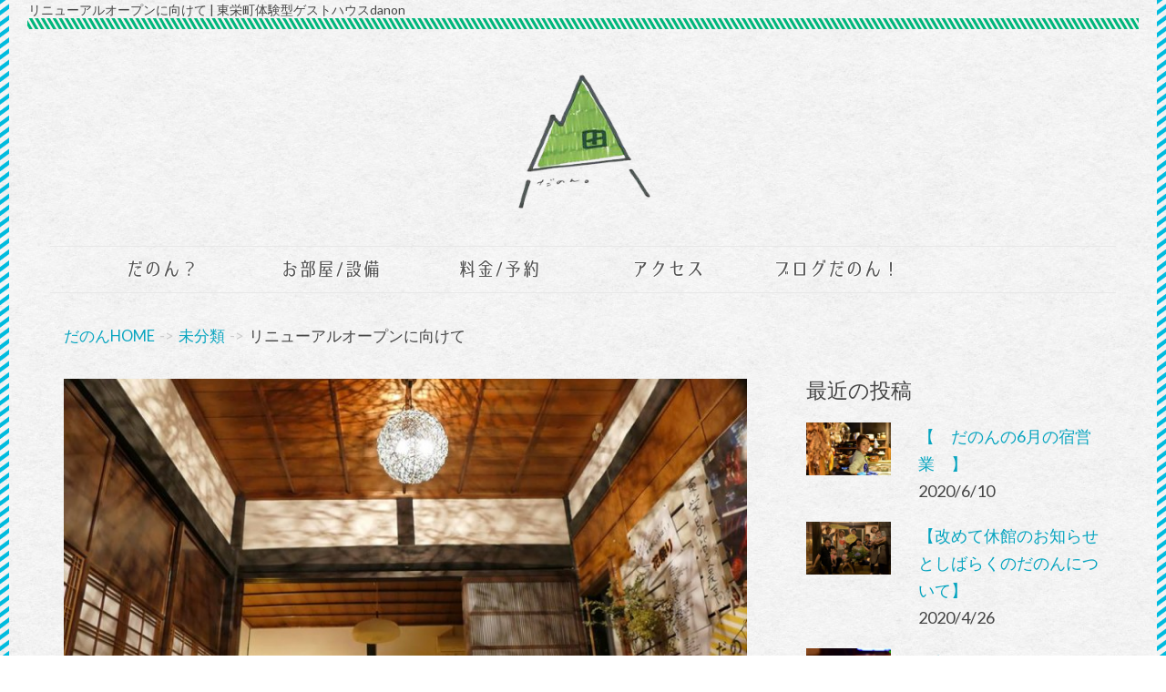

--- FILE ---
content_type: text/html; charset=UTF-8
request_url: https://danon-toei.com/270/
body_size: 8774
content:
<!doctype html>
<!--[if lt IE 7]>      <html class="no-js lt-ie9 lt-ie8 lt-ie7" lang=""> <![endif]-->
<!--[if IE 7]>         <html class="no-js lt-ie9 lt-ie8" lang=""> <![endif]-->
<!--[if IE 8]>         <html class="no-js lt-ie9" lang=""> <![endif]-->
<!--[if gt IE 8]><!--> <html class="no-js" lang="ja"> <!--<![endif]-->
    <head>
        <meta charset="utf-8">
        <meta http-equiv="X-UA-Compatible" content="IE=edge,chrome=1">
		<title>  リニューアルオープンに向けて | danon</title>
        <meta name="description" content="「奥三河で遊ぶように暮らす。」danonは築150年の古民家で東栄町の暮らしを体感できる宿です。都会の当り前が当り前にない田舎。 ありのままの東栄町の暮らしを体感してもらえたらなと思います。">
        <meta http-equiv="Content-Type" content="text/html; charset=UTF-8">
        <meta name="viewport" content="width=device-width, initial-scale=1">
        <link href="//fonts.googleapis.com/css?family=Lato" rel='stylesheet'>
        <link rel="shortcut icon" href="https://danon-toei.com/favicon.ico" >
		<link rel='stylesheet' id='font-awesome-official-css' href='https://use.fontawesome.com/releases/v6.2.0/css/all.css' type='text/css' media='all' integrity="sha384-SOnAn/m2fVJCwnbEYgD4xzrPtvsXdElhOVvR8ND1YjB5nhGNwwf7nBQlhfAwHAZC" crossorigin="anonymous" />
	
<!--==============レイアウトを制御する独自のCSSを読み込み===============-->
        <link rel="apple-touch-icon" href="apple-touch-icon.png">
        <link rel="stylesheet" href="https://danon-toei.com/wp-content/themes/danon/css/bootstrap.min.css">
		<link rel="stylesheet" href="https://danon-toei.com/wp-content/themes/danon/css/owl.carousel.css">
		<link rel="stylesheet" href="https://danon-toei.com/wp-content/themes/danon/css/lightbox.css">
		<link rel="stylesheet" href="https://danon-toei.com/wp-content/themes/danon/css/main.css">
		<link rel="stylesheet" href="//code.jquery.com/ui/1.9.2/themes/base/jquery-ui.css">
		<script type="text/javascript" src="https://maps.googleapis.com/maps/api/js?key=AIzaSyBQbuGiETcX1DOkP_MRODE65lnM4joI63A&sensor=false"></script>
		    	<script src="//ajax.googleapis.com/ajax/libs/jquery/1.11.2/jquery.min.js"></script>
        <script src="https://danon-toei.com/wp-content/themes/danon/js/vendor/modernizr-2.8.3-respond-1.4.2.min.js"></script>
        <script>window.jQuery || document.write('<script src="https://danon-toei.com/wp-content/themes/danon/js/vendor/jquery-1.11.2.min.js"><\/script>')</script>
		<script src="//code.jquery.com/ui/1.9.2/jquery-ui.js"></script>
		<script src="//ajax.googleapis.com/ajax/libs/jqueryui/1/i18n/jquery.ui.datepicker-ja.min.js"></script>

	<!-- Global site tag (gtag.js) - Google Analytics -->
<script async src="https://www.googletagmanager.com/gtag/js?id=UA-165028743-1"></script>
<script>
  window.dataLayer = window.dataLayer || [];
  function gtag(){dataLayer.push(arguments);}
  gtag('js', new Date());

  gtag('config', 'UA-165028743-1');
</script>

		<link rel='dns-prefetch' href='//fonts.googleapis.com' />
<link rel='dns-prefetch' href='//s.w.org' />
<link rel="alternate" type="application/rss+xml" title="愛知県東栄町体験型ゲストハウスdanon &raquo; フィード" href="https://danon-toei.com/feed/" />
<link rel="alternate" type="application/rss+xml" title="愛知県東栄町体験型ゲストハウスdanon &raquo; コメントフィード" href="https://danon-toei.com/comments/feed/" />
<link rel="alternate" type="text/calendar" title="愛知県東栄町体験型ゲストハウスdanon &raquo; iCal フィード" href="https://danon-toei.com/event/?ical=1" />
<link rel="alternate" type="application/rss+xml" title="愛知県東栄町体験型ゲストハウスdanon &raquo; リニューアルオープンに向けて のコメントのフィード" href="https://danon-toei.com/270/feed/" />
		<script type="text/javascript">
			window._wpemojiSettings = {"baseUrl":"https:\/\/s.w.org\/images\/core\/emoji\/12.0.0-1\/72x72\/","ext":".png","svgUrl":"https:\/\/s.w.org\/images\/core\/emoji\/12.0.0-1\/svg\/","svgExt":".svg","source":{"concatemoji":"https:\/\/danon-toei.com\/wp-includes\/js\/wp-emoji-release.min.js?ver=5.3.20"}};
			!function(e,a,t){var n,r,o,i=a.createElement("canvas"),p=i.getContext&&i.getContext("2d");function s(e,t){var a=String.fromCharCode;p.clearRect(0,0,i.width,i.height),p.fillText(a.apply(this,e),0,0);e=i.toDataURL();return p.clearRect(0,0,i.width,i.height),p.fillText(a.apply(this,t),0,0),e===i.toDataURL()}function c(e){var t=a.createElement("script");t.src=e,t.defer=t.type="text/javascript",a.getElementsByTagName("head")[0].appendChild(t)}for(o=Array("flag","emoji"),t.supports={everything:!0,everythingExceptFlag:!0},r=0;r<o.length;r++)t.supports[o[r]]=function(e){if(!p||!p.fillText)return!1;switch(p.textBaseline="top",p.font="600 32px Arial",e){case"flag":return s([127987,65039,8205,9895,65039],[127987,65039,8203,9895,65039])?!1:!s([55356,56826,55356,56819],[55356,56826,8203,55356,56819])&&!s([55356,57332,56128,56423,56128,56418,56128,56421,56128,56430,56128,56423,56128,56447],[55356,57332,8203,56128,56423,8203,56128,56418,8203,56128,56421,8203,56128,56430,8203,56128,56423,8203,56128,56447]);case"emoji":return!s([55357,56424,55356,57342,8205,55358,56605,8205,55357,56424,55356,57340],[55357,56424,55356,57342,8203,55358,56605,8203,55357,56424,55356,57340])}return!1}(o[r]),t.supports.everything=t.supports.everything&&t.supports[o[r]],"flag"!==o[r]&&(t.supports.everythingExceptFlag=t.supports.everythingExceptFlag&&t.supports[o[r]]);t.supports.everythingExceptFlag=t.supports.everythingExceptFlag&&!t.supports.flag,t.DOMReady=!1,t.readyCallback=function(){t.DOMReady=!0},t.supports.everything||(n=function(){t.readyCallback()},a.addEventListener?(a.addEventListener("DOMContentLoaded",n,!1),e.addEventListener("load",n,!1)):(e.attachEvent("onload",n),a.attachEvent("onreadystatechange",function(){"complete"===a.readyState&&t.readyCallback()})),(n=t.source||{}).concatemoji?c(n.concatemoji):n.wpemoji&&n.twemoji&&(c(n.twemoji),c(n.wpemoji)))}(window,document,window._wpemojiSettings);
		</script>
		<style type="text/css">
img.wp-smiley,
img.emoji {
	display: inline !important;
	border: none !important;
	box-shadow: none !important;
	height: 1em !important;
	width: 1em !important;
	margin: 0 .07em !important;
	vertical-align: -0.1em !important;
	background: none !important;
	padding: 0 !important;
}
</style>
	<link rel='stylesheet' id='tribe-common-skeleton-style-css'  href='https://danon-toei.com/wp-content/plugins/the-events-calendar/common/src/resources/css/common-skeleton.min.css?ver=4.11.5.1' type='text/css' media='all' />
<link rel='stylesheet' id='tribe-tooltip-css'  href='https://danon-toei.com/wp-content/plugins/the-events-calendar/common/src/resources/css/tooltip.min.css?ver=4.11.5.1' type='text/css' media='all' />
<link rel='stylesheet' id='wp-block-library-css'  href='https://danon-toei.com/wp-includes/css/dist/block-library/style.min.css?ver=5.3.20' type='text/css' media='all' />
<link rel='stylesheet' id='style-css'  href='https://danon-toei.com/wp-content/themes/danon/style.css?ver=5.3.20' type='text/css' media='all' />
<link rel='stylesheet' id='google-fonts-css'  href='https://fonts.googleapis.com/css?family=Sintony%3A400%2C700&#038;ver=5.3.20' type='text/css' media='all' />
<link rel='stylesheet' id='font-awesome-css'  href='https://danon-toei.com/wp-content/themes/danon/css/font-awesome.min.css?ver=1' type='text/css' media='all' />
<link rel='stylesheet' id='att-responsive-css'  href='https://danon-toei.com/wp-content/themes/danon/css/responsive.css?ver=5.3.20' type='text/css' media='all' />
<link rel='https://api.w.org/' href='https://danon-toei.com/wp-json/' />
<link rel="EditURI" type="application/rsd+xml" title="RSD" href="https://danon-toei.com/xmlrpc.php?rsd" />
<link rel="wlwmanifest" type="application/wlwmanifest+xml" href="https://danon-toei.com/wp-includes/wlwmanifest.xml" /> 
<link rel='prev' title='danon de Auberchu. X’masバージョン2016 募集定員に達しました！' href='https://danon-toei.com/265/' />
<link rel='next' title='金城、大海原に出ます！！' href='https://danon-toei.com/276/' />
<meta name="generator" content="WordPress 5.3.20" />
<link rel="canonical" href="https://danon-toei.com/270/" />
<link rel='shortlink' href='https://danon-toei.com/?p=270' />
<link rel="alternate" type="application/json+oembed" href="https://danon-toei.com/wp-json/oembed/1.0/embed?url=https%3A%2F%2Fdanon-toei.com%2F270%2F" />
<link rel="alternate" type="text/xml+oembed" href="https://danon-toei.com/wp-json/oembed/1.0/embed?url=https%3A%2F%2Fdanon-toei.com%2F270%2F&#038;format=xml" />
<meta name="tec-api-version" content="v1"><meta name="tec-api-origin" content="https://danon-toei.com"><link rel="https://theeventscalendar.com/" href="https://danon-toei.com/wp-json/tribe/events/v1/" /><!-- Custom CSS For IE --><!--[if gte IE 9]><style type="text/css">.gradient {filter: none;}</style><![endif]--><!--[if IE 8]><link rel="stylesheet" type="text/css" href="https://danon-toei.com/wp-content/themes/danon/css/ie8.css" media="screen" /><![endif]--><!--[if IE 7]><link rel="stylesheet" type="text/css" href="https://danon-toei.com/wp-content/themes/danon/css/font-awesome-ie7.min.css" media="screen" /><![endif]--><!--[if lt IE 9]><script src="https://html5shim.googlecode.com/svn/trunk/html5.js"></script><script src="https://css3-mediaqueries-js.googlecode.com/svn/trunk/css3-mediaqueries.js"></script><![endif]-->
<!-- BEGIN: WP Social Bookmarking Light HEAD --><script>
    (function (d, s, id) {
        var js, fjs = d.getElementsByTagName(s)[0];
        if (d.getElementById(id)) return;
        js = d.createElement(s);
        js.id = id;
        js.src = "//connect.facebook.net/en_US/sdk.js#xfbml=1&version=v2.7";
        fjs.parentNode.insertBefore(js, fjs);
    }(document, 'script', 'facebook-jssdk'));
</script>
<style type="text/css">.wp_social_bookmarking_light{
    border: 0 !important;
    padding: 10px 0 20px 0 !important;
    margin: 0 !important;
}
.wp_social_bookmarking_light div{
    float: left !important;
    border: 0 !important;
    padding: 0 !important;
    margin: 0 5px 0px 0 !important;
    min-height: 30px !important;
    line-height: 18px !important;
    text-indent: 0 !important;
}
.wp_social_bookmarking_light img{
    border: 0 !important;
    padding: 0;
    margin: 0;
    vertical-align: top !important;
}
.wp_social_bookmarking_light_clear{
    clear: both !important;
}
#fb-root{
    display: none;
}
.wsbl_facebook_like iframe{
    max-width: none !important;
}
.wsbl_pinterest a{
    border: 0px !important;
}
</style>
<!-- END: WP Social Bookmarking Light HEAD -->
    </head>
    <body data-spy="scroll" data-target="#navbar" class="bodyborder">
        <!--[if lt IE 8]>
            <p class="browserupgrade">You are using an <strong>outdated</strong> browser. Please <a href="https://browsehappy.com/">upgrade your browser</a> to improve your experience.</p>
        <![endif]-->
	<div id="fb-root"></div>
	<script>(function(d, s, id) {
	  var js, fjs = d.getElementsByTagName(s)[0];
	  if (d.getElementById(id)) return;
	  js = d.createElement(s); js.id = id;
	  js.src = "//connect.facebook.net/ja_JP/sdk.js#xfbml=1&version=v2.3&appId=701368879916420";
	  fjs.parentNode.insertBefore(js, fjs);
	}(document, 'script', 'facebook-jssdk'));</script>
    <a href="https://danon-toei.com"><img class="center-block mb40 logo" src="https://danon-toei.com/wp-content/themes/danon/img/logo.png" alt="だのん"></a>
    <a href="https://danon-toei.com"><img id="logo" class="fixed-logo" src="https://danon-toei.com/wp-content/themes/danon/img/logo.png" width="50px" alt="だのん"></a>
		<h1 class="h5 title">リニューアルオープンに向けて | 東栄町体験型ゲストハウスdanon</h1>
	    <header id="header">
	    <nav id="gb-nav" class="header navbar navbar-default container" role="navigation">
	        <div class="navbar-header">
	          <button type="button" class="navbar-toggle collapsed" data-toggle="collapse" data-target="#navbar" aria-expanded="false" aria-controls="navbar">
	            <span class="sr-only">Menu</span>
	            <span class="icon-bar"></span>
	            <span class="icon-bar"></span>
	            <span class="icon-bar"></span>
	          </button>
	        </div>
	        <div id="navbar" class="navbar-collapse collapse">
	          <ul class="nav navbar-nav">
	          	<li><a href="https://danon-toei.com/about/">だのん？</a></li>
<!-- 	          	<li><a href="https://danon-toei.com/event/">体験/イベント</a></li> -->
	          	<li><a href="https://danon-toei.com/rooms/">お部屋/設備</a></li>
	          	<li><a href="https://danon-toei.com/reservation/">料金/予約</a></li>
	          	<li><a href="https://danon-toei.com/access/">アクセス</a></li>
	          	<li><a href="https://danon-toei.com/blog/">ブログだのん！</a></li>
	          </ul>
	        </div><!--/.navbar-collapse -->
	    </nav>
    </header><!-- ヘッダー -->
<div id="content" class="wrap">		<div class="container">
			<ol class="breadcrumb"><li><a href="https://danon-toei.com/">だのんHOME</a></li><li itemscope itemtype="https://data-vocabulary.org/Breadcrumb"><a itemprop="url" href="https://danon-toei.com/%e6%9c%aa%e5%88%86%e9%a1%9e/"><span itemprop="title">未分類</span></a></li><li itemscope itemtype="https://data-vocabulary.org/Breadcrumb"><span itemprop="title">リニューアルオープンに向けて</span></li></ol>			<div class="row">
						<article class="col-md-8">
				 
					<img class="img-responsive" src="https://danon-toei.com/wp-content/uploads/2017/03/086591d98fb81f951129b646b7b13ef1-768x512.jpg" alt="リニューアルオープンに向けて" />
			    				<h3 class="h1 font"><span class="under-line">リニューアルオープンに向けて</span></h3>
				<div class='wp_social_bookmarking_light'>        <div class="wsbl_hatena_button"><a href="//b.hatena.ne.jp/entry/https://danon-toei.com/270/" class="hatena-bookmark-button" data-hatena-bookmark-title="リニューアルオープンに向けて" data-hatena-bookmark-layout="simple-balloon" title="このエントリーをはてなブックマークに追加"> <img src="//b.hatena.ne.jp/images/entry-button/button-only@2x.png" alt="このエントリーをはてなブックマークに追加" width="20" height="20" style="border: none;" /></a><script type="text/javascript" src="//b.hatena.ne.jp/js/bookmark_button.js" charset="utf-8" async="async"></script></div>        <div class="wsbl_facebook_like"><div id="fb-root"></div><fb:like href="https://danon-toei.com/270/" layout="button_count" action="like" width="100" share="false" show_faces="false" ></fb:like></div>        <div class="wsbl_twitter"><a href="https://twitter.com/share" class="twitter-share-button" data-url="https://danon-toei.com/270/" data-text="リニューアルオープンに向けて">Tweet</a></div>        <div class="wsbl_pocket"><a href="https://getpocket.com/save" class="pocket-btn" data-lang="en" data-save-url="https://danon-toei.com/270/" data-pocket-count="none" data-pocket-align="left" >Pocket</a><script type="text/javascript">!function(d,i){if(!d.getElementById(i)){var j=d.createElement("script");j.id=i;j.src="https://widgets.getpocket.com/v1/j/btn.js?v=1";var w=d.getElementById(i);d.body.appendChild(j);}}(document,"pocket-btn-js");</script></div></div>
<br class='wp_social_bookmarking_light_clear' />
<p>2017年3月6日～2017年4月7日までお休みとさせていただきます。</p>
<div dir="auto">HPのリニューアル、一部料金の変更、新規のオプションなどまた新たなdanonを</div>
<div dir="auto">4/8より心新たに皆さんと共有できたらなと思います＾＾</div>
<div dir="auto"></div>
<div dir="auto">お休みの期間中も予約は随時受付けていますのでお気軽にお問い合<wbr />わせください！</div>
				<div class="meta">2017/3/1				<a href="https://danon-toei.com/%e6%9c%aa%e5%88%86%e9%a1%9e/">未分類</a>				</div>
				<nav>
				  <ul class="pager">
				    <li class="previous small"><a href="https://danon-toei.com/276/" rel="next"><span aria-hidden="true">&laquo;</span> 金城、大海原に出ます！！</a></li>
				    <li class="next small"><a href="https://danon-toei.com/265/" rel="prev">danon de Auberc… <span aria-hidden="true">&raquo;</span></a></li>
				  </ul>
				</nav>
			</article>
			
<aside class="col-md-4">
	<div class="sidebar">
	                                <div class="sidebar-box widget_recent_entries clearfix">                <h4>最近の投稿</h4>                <ul class="list-group">
                                <li class="row list-group-item">
                						<a href="https://danon-toei.com/394/" title="【　だのんの6月の宿営業　】"> 
					<img class="col-xs-4 img-responsive" src="https://danon-toei.com/wp-content/uploads/2020/06/IMG_0245-400x250.jpg" alt="【　だのんの6月の宿営業　】" />
        	    </a>
	    					<div class="col-xs-8"><a href="https://danon-toei.com/394/" title="【　だのんの6月の宿営業　】">【　だのんの6月の宿営業　】</a><br>2020/6/10</div>
                </li>
                                <li class="row list-group-item">
                						<a href="https://danon-toei.com/385/" title="【改めて休館のお知らせとしばらくのだのんについて】"> 
					<img class="col-xs-4 img-responsive" src="https://danon-toei.com/wp-content/uploads/2018/11/71f3edca64830cbcbe144d4a994baa8a-400x250.jpg" alt="【改めて休館のお知らせとしばらくのだのんについて】" />
        	    </a>
	    					<div class="col-xs-8"><a href="https://danon-toei.com/385/" title="【改めて休館のお知らせとしばらくのだのんについて】">【改めて休館のお知らせとしばらくのだのんについて】</a><br>2020/4/26</div>
                </li>
                                <li class="row list-group-item">
                						<a href="https://danon-toei.com/369/" title="お知らせ"> 
					<img class="col-xs-4 img-responsive" src="https://danon-toei.com/wp-content/uploads/2019/10/e4c4e8caea474c0faf33d67d33739e3c-400x250.jpg" alt="お知らせ" />
        	    </a>
	    					<div class="col-xs-8"><a href="https://danon-toei.com/369/" title="お知らせ">お知らせ</a><br>2019/10/22</div>
                </li>
                                <li class="row list-group-item">
                						<a href="https://danon-toei.com/362/" title="【イベント開催】山あいの古民家でココロとカラダをリセットする２日間"> 
					<img class="col-xs-4 img-responsive" src="https://danon-toei.com/wp-content/uploads/2018/11/46983741_460453191146886_3605176491492507648_n-400x250.jpg" alt="【イベント開催】山あいの古民家でココロとカラダをリセットする２日間" />
        	    </a>
	    					<div class="col-xs-8"><a href="https://danon-toei.com/362/" title="【イベント開催】山あいの古民家でココロとカラダをリセットする２日間">【イベント開催】山あいの古民家でココロとカラダをリセットする２日間</a><br>2018/11/30</div>
                </li>
                                <li class="row list-group-item">
                						<a href="https://danon-toei.com/357/" title="danonを拠点に一緒に活動する仲間を募集"> 
					<img class="col-xs-4 img-responsive" src="https://danon-toei.com/wp-content/uploads/2018/11/71f3edca64830cbcbe144d4a994baa8a-400x250.jpg" alt="danonを拠点に一緒に活動する仲間を募集" />
        	    </a>
	    					<div class="col-xs-8"><a href="https://danon-toei.com/357/" title="danonを拠点に一緒に活動する仲間を募集">danonを拠点に一緒に活動する仲間を募集</a><br>2018/11/20</div>
                </li>
                                </ul>
                </div><div class="sidebar-box widget_archive clearfix"><h4>アーカイブ</h4>		<ul>
				<li><a href='https://danon-toei.com/date/2020/06/'>2020年6月</a></li>
	<li><a href='https://danon-toei.com/date/2020/04/'>2020年4月</a></li>
	<li><a href='https://danon-toei.com/date/2019/10/'>2019年10月</a></li>
	<li><a href='https://danon-toei.com/date/2018/11/'>2018年11月</a></li>
	<li><a href='https://danon-toei.com/date/2018/08/'>2018年8月</a></li>
	<li><a href='https://danon-toei.com/date/2018/07/'>2018年7月</a></li>
	<li><a href='https://danon-toei.com/date/2018/05/'>2018年5月</a></li>
	<li><a href='https://danon-toei.com/date/2018/03/'>2018年3月</a></li>
	<li><a href='https://danon-toei.com/date/2017/12/'>2017年12月</a></li>
	<li><a href='https://danon-toei.com/date/2017/11/'>2017年11月</a></li>
	<li><a href='https://danon-toei.com/date/2017/10/'>2017年10月</a></li>
	<li><a href='https://danon-toei.com/date/2017/08/'>2017年8月</a></li>
	<li><a href='https://danon-toei.com/date/2017/07/'>2017年7月</a></li>
	<li><a href='https://danon-toei.com/date/2017/06/'>2017年6月</a></li>
	<li><a href='https://danon-toei.com/date/2017/05/'>2017年5月</a></li>
	<li><a href='https://danon-toei.com/date/2017/04/'>2017年4月</a></li>
	<li><a href='https://danon-toei.com/date/2017/03/'>2017年3月</a></li>
	<li><a href='https://danon-toei.com/date/2016/12/'>2016年12月</a></li>
	<li><a href='https://danon-toei.com/date/2016/11/'>2016年11月</a></li>
	<li><a href='https://danon-toei.com/date/2016/10/'>2016年10月</a></li>
	<li><a href='https://danon-toei.com/date/2016/07/'>2016年7月</a></li>
	<li><a href='https://danon-toei.com/date/2016/04/'>2016年4月</a></li>
	<li><a href='https://danon-toei.com/date/2016/03/'>2016年3月</a></li>
	<li><a href='https://danon-toei.com/date/2016/02/'>2016年2月</a></li>
	<li><a href='https://danon-toei.com/date/2016/01/'>2016年1月</a></li>
	<li><a href='https://danon-toei.com/date/2015/12/'>2015年12月</a></li>
	<li><a href='https://danon-toei.com/date/2015/11/'>2015年11月</a></li>
	<li><a href='https://danon-toei.com/date/2015/10/'>2015年10月</a></li>
	<li><a href='https://danon-toei.com/date/2015/09/'>2015年9月</a></li>
	<li><a href='https://danon-toei.com/date/2015/08/'>2015年8月</a></li>
	<li><a href='https://danon-toei.com/date/2015/07/'>2015年7月</a></li>
	<li><a href='https://danon-toei.com/date/2015/06/'>2015年6月</a></li>
	<li><a href='https://danon-toei.com/date/2015/05/'>2015年5月</a></li>
	<li><a href='https://danon-toei.com/date/2015/04/'>2015年4月</a></li>
	<li><a href='https://danon-toei.com/date/2015/03/'>2015年3月</a></li>
	<li><a href='https://danon-toei.com/date/2015/02/'>2015年2月</a></li>
		</ul>
			</div><div class="sidebar-box widget_categories clearfix"><h4>カテゴリー</h4>		<ul>
				<li class="cat-item cat-item-7"><a href="https://danon-toei.com/%e3%82%a4%e3%83%99%e3%83%b3%e3%83%88/">イベント</a>
</li>
	<li class="cat-item cat-item-6"><a href="https://danon-toei.com/%e3%81%8a%e5%87%ba%e3%81%8b%e3%81%91%e3%81%a0%e3%81%ae%e3%82%93/">お出かけだのん</a>
</li>
	<li class="cat-item cat-item-5"><a href="https://danon-toei.com/news/">お知らせ</a>
</li>
	<li class="cat-item cat-item-3"><a href="https://danon-toei.com/%e3%81%a4%e3%81%b6%e3%82%84%e3%81%8d%e3%81%a0%e3%81%ae%e3%82%93%e3%80%82/">つぶやきだのん。</a>
</li>
	<li class="cat-item cat-item-4"><a href="https://danon-toei.com/%e3%83%a1%e3%83%87%e3%82%a3%e3%82%a2%e6%8e%b2%e8%bc%89/">メディア掲載</a>
</li>
	<li class="cat-item cat-item-2"><a href="https://danon-toei.com/%e6%97%a5%e5%b8%b8%e3%81%a0%e3%81%ae%e3%82%93%e3%81%a3/">日常だのんっ</a>
</li>
	<li class="cat-item cat-item-1"><a href="https://danon-toei.com/%e6%9c%aa%e5%88%86%e9%a1%9e/">未分類</a>
</li>
		</ul>
			</div>	</div>
</aside><!-- /sidebar -->		</div>
	</div>
</div>
	<footer class="container mt40">
		<div class="row mt20 mb40">
			<div class="col-md-8">
				<nav>
					<ul class="clearfix"><li><a href="https://danon-toei.com/about/">だのんについて</a></li><!-- <li><a href="https://danon-toei.com/event/">体験</a></li> --><li><a href="https://danon-toei.com/rooms/">お部屋/設備</a></li><li><a href="https://danon-toei.com/reservation/">料金/予約</a></li><li><a href="https://danon-toei.com/access/">アクセス</a></li><li><a href="https://danon-toei.com/blog/">ブログ</a></li></ul>
				</nav>
				<p>〒449-0214 愛知県北設楽郡東栄町本郷下前畑6-1</p>
				<p>TEL. 0536-76-1860　　</p>
			</div>
			<div class="col-md-4">
				<div class="fb-page" data-href="https://www.facebook.com/toei.yado.danon/" data-width="500" data-height="400" data-hide-cover="false" data-show-facepile="true" data-show-posts="false"><div class="fb-xfbml-parse-ignore"><blockquote cite="https://www.facebook.com/toei.yado.danon/"><a href="https://www.facebook.com/toei.yado.danon/">だのん danon</a></blockquote></div></div>
			</div>
		</div>		
		<p class="copyright">Copyright© 2015 danon All Rights Reserved.</p>
	</footer>
			<div id="footer-nav">
				<div class="flex">
				    <a class="circle-logo pull-right" href=""></a>
					<a  class="pull-right" href="https://www.facebook.com/toei.yado.danon/"><i class="fa-brands fa-square-facebook"></i></a>
					<a class="pull-right" href="https://www.instagram.com/danon.toei/"><i class="fa-brands fa-instagram"></i></a>
				</div>
		　　</div>	
	    </div><!-- wrapperの閉じ -->
	<script type="text/javascript" src="//typesquare.com/accessor/script/typesquare.js?LncBV86hBFE%3D" charset="utf-8"></script>
	<script src="https://maxcdn.bootstrapcdn.com/bootstrap/3.3.4/js/bootstrap.min.js"></script>
	<script src="https://danon-toei.com/wp-content/themes/danon/js/map.js"></script>
	<script src="https://danon-toei.com/wp-content/themes/danon/js/owl.carousel.min.js"></script>
	<script src="https://danon-toei.com/wp-content/themes/danon/js/lightbox.min.js"></script>
		<script src="https://danon-toei.com/wp-content/themes/danon/js/content.js"></script>
		<script>
	$(function(){
	    $('#owlCarousel').owlCarousel();
	    $('#owlCarousel2').owlCarousel({
	        items : 3, //ブラウザの幅が1199px 以上の時 8
	        itemsDesktop : [992,2], // 1199px から 600px　まで 6つ
	        itemsDesktopSmall : [768,2], // betweem 900px and 601px
	        itemsTablet: [600,1], //600px から 479px　まで　4つ
	        itemsMobile : [479,1], // 479px　以下は 3つ
	        lazyLoad : true, //
		    lazyFollow : true, //
		    lazyEffect : "fade",
		    autoPlay : true, //自動プレイ
		    stopOnHover : true
	    });
	});
	</script>
	<script>
	  $(function() {
	    $.datepicker.setDefaults( $.datepicker.regional[ "ja" ] );
	    $( "#checkin, #checkout" ).datepicker();
	  });
	</script>
			<script>
		( function ( body ) {
			'use strict';
			body.className = body.className.replace( /\btribe-no-js\b/, 'tribe-js' );
		} )( document.body );
		</script>
		
<!-- BEGIN: WP Social Bookmarking Light FOOTER -->    <script>!function(d,s,id){var js,fjs=d.getElementsByTagName(s)[0],p=/^http:/.test(d.location)?'http':'https';if(!d.getElementById(id)){js=d.createElement(s);js.id=id;js.src=p+'://platform.twitter.com/widgets.js';fjs.parentNode.insertBefore(js,fjs);}}(document, 'script', 'twitter-wjs');</script><!-- END: WP Social Bookmarking Light FOOTER -->
<script> /* <![CDATA[ */var tribe_l10n_datatables = {"aria":{"sort_ascending":": \u30a2\u30af\u30c6\u30a3\u30d6\u5316\u3057\u3066\u6607\u9806\u3067\u30ab\u30e9\u30e0\u3092\u4e26\u3079\u66ff\u3048","sort_descending":": \u30a2\u30af\u30c6\u30a3\u30d6\u5316\u3057\u3066\u964d\u9806\u3067\u30ab\u30e9\u30e0\u3092\u4e26\u3079\u66ff\u3048"},"length_menu":"_MENU_ \u30a8\u30f3\u30c8\u30ea\u30fc\u3092\u8868\u793a","empty_table":"\u30c6\u30fc\u30d6\u30eb\u306b\u306f\u5229\u7528\u3067\u304d\u308b\u30c7\u30fc\u30bf\u304c\u3042\u308a\u307e\u305b\u3093","info":"_TOTAL_ \u30a8\u30f3\u30c8\u30ea\u30fc\u306e\u3046\u3061 _START_ \u304b\u3089 _END_ \u3092\u8868\u793a\u3057\u3066\u3044\u307e\u3059","info_empty":"0 \u30a8\u30f3\u30c8\u30ea\u30fc\u306e\u3046\u3061 0 \u304b\u3089 0 \u3092\u8868\u793a\u3057\u3066\u3044\u307e\u3059","info_filtered":"(_MAX_ total \u30a8\u30f3\u30c8\u30ea\u30fc\u304b\u3089\u30d5\u30a3\u30eb\u30bf\u30ea\u30f3\u30b0)","zero_records":"\u4e00\u81f4\u3059\u308b\u30ec\u30b3\u30fc\u30c9\u304c\u898b\u3064\u304b\u308a\u307e\u305b\u3093\u3067\u3057\u305f","search":"\u691c\u7d22:","all_selected_text":"\u3053\u306e\u30da\u30fc\u30b8\u306e\u3059\u3079\u3066\u306e\u9805\u76ee\u304c\u9078\u629e\u3055\u308c\u307e\u3057\u305f\u3002 ","select_all_link":"\u3059\u3079\u3066\u306e\u30da\u30fc\u30b8\u3092\u9078\u629e","clear_selection":"\u9078\u629e\u3092\u30af\u30ea\u30a2\u3057\u3066\u304f\u3060\u3055\u3044\u3002","pagination":{"all":"\u3059\u3079\u3066","next":"\u6b21","previous":"\u524d"},"select":{"rows":{"0":"","_":": %d \u884c\u3092\u9078\u629e\u3057\u307e\u3057\u305f","1":": 1 \u884c\u3092\u9078\u629e\u3057\u307e\u3057\u305f"}},"datepicker":{"dayNames":["\u65e5\u66dc\u65e5","\u6708\u66dc\u65e5","\u706b\u66dc\u65e5","\u6c34\u66dc\u65e5","\u6728\u66dc\u65e5","\u91d1\u66dc\u65e5","\u571f\u66dc\u65e5"],"dayNamesShort":["\u65e5","\u6708","\u706b","\u6c34","\u6728","\u91d1","\u571f"],"dayNamesMin":["\u65e5","\u6708","\u706b","\u6c34","\u6728","\u91d1","\u571f"],"monthNames":["1\u6708","2\u6708","3\u6708","4\u6708","5\u6708","6\u6708","7\u6708","8\u6708","9\u6708","10\u6708","11\u6708","12\u6708"],"monthNamesShort":["1\u6708","2\u6708","3\u6708","4\u6708","5\u6708","6\u6708","7\u6708","8\u6708","9\u6708","10\u6708","11\u6708","12\u6708"],"monthNamesMin":["1\u6708","2\u6708","3\u6708","4\u6708","5\u6708","6\u6708","7\u6708","8\u6708","9\u6708","10\u6708","11\u6708","12\u6708"],"nextText":"\u6b21\u3078","prevText":"\u524d\u3078","currentText":"\u4eca\u65e5","closeText":"\u5b8c\u4e86","today":"\u4eca\u65e5","clear":"\u30af\u30ea\u30a2"}};/* ]]> */ </script><link rel='stylesheet' id='tribe-events-custom-jquery-styles-css'  href='https://danon-toei.com/wp-content/plugins/the-events-calendar/vendor/jquery/smoothness/jquery-ui-1.8.23.custom.css?ver=5.0.3.1' type='text/css' media='all' />
<link rel='stylesheet' id='tribe-events-bootstrap-datepicker-css-css'  href='https://danon-toei.com/wp-content/plugins/the-events-calendar/vendor/bootstrap-datepicker/css/bootstrap-datepicker.standalone.min.css?ver=5.0.3.1' type='text/css' media='all' />
<link rel='stylesheet' id='tribe-events-calendar-style-css'  href='https://danon-toei.com/wp-content/plugins/the-events-calendar/src/resources/css/tribe-events-theme.min.css?ver=5.0.3.1' type='text/css' media='all' />
<script type='text/javascript' src='https://danon-toei.com/wp-includes/js/comment-reply.min.js?ver=5.3.20'></script>
<script type='text/javascript' src='https://danon-toei.com/wp-content/themes/danon/js/initialize.js?ver=1.0'></script>
<script type='text/javascript' src='https://danon-toei.com/wp-includes/js/wp-embed.min.js?ver=5.3.20'></script>
    </body>
</html>
</div>

--- FILE ---
content_type: text/css
request_url: https://danon-toei.com/wp-content/themes/danon/css/main.css
body_size: 4124
content:
body,html {height: 100%; min-height: 100%;}

.mt10 {margin-top: 10px;}
.mt20 {margin-top: 20px;}
.mt30 {margin-top: 30px;}

ul {
	padding-left: 0;
}
article ul {
	padding-left: 1.5em;
}
hr {
	width: 100%;
	border-top: 1px solid #ccc;
}
hr.dashed {
	width: 100%;
	border-top: 1px dashed #ccc;
}
.container-narrow {width: 80%; margin: 0 auto;}
.center-block {float: none;}
.bodyborder:before {
	content: "";
	position: fixed;
	height: 0;
	border-bottom: 12px solid transparent;
	border-top: 0;
	border-left: 0;
	border-right: 0;
	top: 20px;
	left: 30px;
	right: 30px;
	border-image: url(../img/border-img-green-naname.png) 12 8 repeat;
	z-index: 98;
}

/*
#header:before {
	content: "";
	position: fixed;
	height: 0;
	border-bottom: 12px solid transparent;
	border-top: 0;
	border-left: 0;
	border-right: 0;
	bottom: 20px;
	left: 30px;
	right: 30px;
	border-image: url(../img/border-img-green-naname.png) 12 8 repeat;
	z-index: 999;
}
*/
#header {z-index: 99; width: 100%;}
.container-fluid {border-color: transparent;}
#navbar a {text-shadow: 1px 0px 0px #fff, -1px 0px 0px #fff, 0px -1px 0px #fff, 0px 1px 0px #fff;}
.wrap {position: relative;}
.wrap:before,
.wrap:after {
	content: "";
	position: fixed;
	top: 0;
	left: 0;
	bottom: 0;
	width: 10px;
	background-image: url(../img/border-img-blue.png);
	z-index: 999;
}

.wrap:after {
	right: 0;
	left: auto;
}
.copy {
	width: 1em;
	font-size: 42px;
	color: rgba(0,0,0,.7);
	line-height: 1.25;
	padding-top: 21px;
}
.circle {
	border-radius: 50%; background-size: cover; background-position: center center; width: 180px; height: 180px;
	margin-bottom: 20px;
}
@media (max-width: 767px) {
	.circle {
		width: 120px; height: 120px;
	}
	.copy {
		font-size: 36px;
		padding-top: 14px;
	}
}
@media (max-width: 420px) {
	.circle {
		width: 90px; height: 90px;
	}
}

@font-face
{
font-family:"ロゴたいぷゴシック-コンデンスド" ;
src: url('https://cdn.leafscape.be/LogoTypeGothicCondense/07LogoTypeGothic-Condense_web.woff')
     format("woff");
}
.font,
.tribe-events-page-title {	font-family: 'ロゴたいぷゴシック-コンデンスド', sans-serif; }
.under-line,
.tribe-events-single-section-title {border-bottom: 2px dotted #777; padding-bottom: 8px; line-height: 1.36;}
.font2 {font-family: "UD新ゴNT R", sans-serif;}
.lg {font-size: 21px;}
h2.tribe-events-page-title {
  font-size: 46px !important;
  font-weight: inherit !important;
  text-align: left !important;
}
.text-right.under-line {padding-left: 0; padding-right: 10px; margin-left: 33%; margin-right: 0;}
body {
	background-image: url(../img/bodybg2.jpg);
	-webkit-font-smoothing: antialiased;
	padding-top: 80px;
	font-family: 'Lato', Verdana, "游ゴシック", YuGothic, "Hiragino Kaku Gothic ProN", Meiryo, sans-serif;
	color: #444;
	line-height: 1.7;
}
a{
  transition: 0.5s;
  color: #06a4bf;
}
a:hover {
  color: #00bbde;
}
p {
  margin: 0 0 20px;
}
.logo {
	width: 150px;
	height: auto;
}
.fixed-logo {
	width: 50px;
	position: fixed;
	top: 0;
	left: 50%;
	margin-top: -80px;
	margin-left: -25px;
	z-index: 100;
	transition: 0.3s;
}
.navbar {background: transparent;
	border-left: none;
	border-right: none;
	border-radius: 0;
	font-family: 'ロゴたいぷゴシック-コンデンスド', sans-serif;
}
@media (max-width: 767px) {
	.navbar .collapse {
	  background: rgba(255,255,255,.5);
	  }
}
.navbar-nav {width: 100%;}
.navbar-toggle {
	  background-color: #fff;
}
.navbar-default .navbar-nav>li>a {color: #555; font-size: 20px;}

@media (min-width: 768px) {
	.navbar-nav>li {
	  float: left;
	  width: 16.667%;
	  text-align: center;
	}
	.container-fluid .navbar-nav>li {
	  float: left;
	  width: 15%;
	  text-align: center;
	}
	.container-fluid .navbar-nav>li:nth-child(3) {
		margin-right: 10%;;
	}
}
.blog .item,
.taiken .item {
  margin: 0 20px;
}
.blog .item img {
	display: block;
	max-width: 100%;
	height: auto;
}
.concept {
	margin-top: -800px;
	height: 800px;
	padding-top: 150px;
	/*border: 5px dashed rgba(255,100,100,.6);
	border-radius: 20px;
	position: relative;*/
}
.concept h3,
.concept p {
	color: #fff;
}
.concept p,
.taiken p,
.setsubi p {
	font-size: 21px;
	margin-top: 25px;
	font-family: "UD新ゴNT R", sans-serif;
	letter-spacing: 1px;
}

.concept .under-line {
	border-bottom: 1px dashed #fff;
	line-height: 1.36;
}
/* The controlsy 
.carousel-control {
	left: -12px;
	top: 50%;
    height: 40px;
	width: 40px;
    background: none repeat scroll 0 0 #00b67b;
    border: 4px solid #FFFFFF;
    border-radius: 23px 23px 23px 23px;
    margin-top: -40px;
}
.carousel-control.right {
	right: -12px;
	background-image: none;
}
.carousel-control.left {
	background-image: none;
}
/* The indicators 
.carousel-indicators {
	right: 50%;
	top: auto;
	bottom: -10px;
	margin-right: -19px;
}
/* The colour of the indicators 
.carousel-indicators li {
	background: #cecece;
}
.carousel-indicators .active {
background: #428bca;
}
*/
.event-date {
	font-size: 20px;
	float: left;
	border-right: 1px solid #aaa;
	padding-right: 10px;
	margin-right: 10px;
	line-height: 81px;
	height: 81px;
	color: #555;
}
.event-date + a {
	font-size: 16px;
	line-height: 27px;
	max-height: 81px;
	overflow: hidden;
	display: block;
	color: #444;
}
.taiken dl {
	position: relative;
}
.taiken dd,
.archive-list dd {
	margin-top: 14px;
}
.archive-list li {
	min-height: 380px;
}
.blog {
	background: #fff;
	padding-bottom: 20px;
	box-shadow: 0 1px 3px rgba(0,0,0,.1);
}
.blog .item .blog-title {
	font-size: 20px;
	line-height: 30px;
	max-height: 90px;
	overflow: hidden;
	display: block;
	color: #444;
	margin-top: 15px;
	margin-bottom: 15px;
}
.blog-date {
	border-left: 1px solid #aaa;
	padding-left: 10px;
}
.blog-date,
.blog-cat {
	font-size: 14px;
	float: left;
	border-right: 1px solid #aaa;
	padding-right: 10px;
	margin-right: 10px;
	line-height: 27px;
	height: 27px;
	color: #555;
}
@media (min-width: 768px) {
	.taiken .col-md-8,
	.taiken .col-md-4,
	.taiken .col-md-6 {
		padding: 25px;
	}
	.taiken .row {
		margin-left: -25px;
		margin-right: -25px;
	}
}
.sidebar h4 {
	margin-top: 0;	
}
.taiken-side .list-group-item {
	border-left: none;
	border-right: none;
	background: transparent;
	border: 1px dashed #aaa;
}
.date{
	margin-right: 0.5em;
	padding-right: 0.5em;
	border-right: 1px dotted #aaa;
	display: block;
	float: left;
	color: #444;
}
.date + a {
	display: block;
	font-size: 14px;
	overflow: hidden;
	color: #444;
}
.cat {
	position: absolute;
	bottom: 0;
	padding: 4px 0;
	left: 0px;
	font-size: 14px;
	color: #555;
}
.cat:hover, .cat:focus {
	color: #555;
}

#gmap {
	height: 100px;
	width: 100%;
	margin-top: 20px;
}


.copyright {
	width: 100%;
	text-align: center;
	font-size: 14px;
	margin: 0;
	padding: 0;
	color: #00b67b;
	z-index: 10;
}

.navbar-brand {min-height: inherit; height: inherit;}
.mt20 {margin-top: 20px;}
.mt40 {margin-top: 40px;}
.mt60 {margin-top: 60px;}
.mt80 {margin-top: 80px;}
.mb20 {margin-bottom: 20px;}
.mb40 {margin-bottom: 40px;}
.mb60 {margin-bottom: 60px;}
.mb80 {margin-bottom: 80px;}

.sample1 {background-image: url(../img/sample1.jpg);}
.sample2 {background-image: url(../img/sample2.jpg);}
.sample3 {background-image: url(../img/sample3.jpg);}
.sample4 {background-image: url(../img/sample4.jpg);}
.sample5 {background-image: url(../img/sample5.jpg);}
.sample6 {background-image: url(../img/sample6.jpg);}
.sample7 {background-image: url(../img/sample7.jpg);}
.sample8 {background-image: url(../img/sample8.jpg);}
.sample9 {background-image: url(../img/sample9.jpg);}
.sample10 {background-image: url(../img/sample10.jpg);}

.circle1 {background-image: url(../img/10th2/circle1.jpg);}
.circle2 {background-image: url(../img/10th2/circle2.jpg);}
.circle3 {background-image: url(../img/10th2/circle3.jpg);}
.circle4 {background-image: url(../img/10th2/circle4.jpg);}
.circle5 {background-image: url(../img/10th2/circle5.jpg);}
.circle6 {background-image: url(../img/10th2/circle6.jpg);}
.circle7 {background-image: url(../img/10th2/circle7.jpg);}
.circle8 {background-image: url(../img/10th2/circle8.jpg);}

.bg {
	background: url(../img/10th/top-image10th.jpg);
	background-size: cover;
	background-position: center center;
	background-repeat: no-repeat;
	height: 800px;
	width: 100%;
}
.bg-rooms {
	background: url(../img/rooms-image.jpg);
}
.taiken li,
.archive-list li {
	list-style: none;
}
a.topics {
	color: inherit;
}
.topics .caption {
	opacity: 0;
	-webkit-transition: 0.3s;
	transition: 0.3s;
	background-color: rgba(255,255,255,.6);
	position: absolute;
	top: 0;
	bottom: 0;
	left: 15px;
	right: 15px;
	padding: 10px;
	border: 1px solid #aaa;
	box-sizing: border-box;
	transform: rotateY(180deg);
}
.topics .img-circle, .topics .caption {
	-webkit-transition: 0.3s;
	transition: 0.3s;
	-webkit-backface-visibility: hidden;
	  backface-visibility: hidden;
}
.topics:hover .img-circle {
	transform: rotateY(180deg);
}
.topics .caption p {z-index: 2}
.topics:hover .caption {
	opacity: 1;
}
footer {
	border-top: 1px solid #aaa;
	padding-top: 20px;
}
footer nav li {
	float: left;
	list-style: none;
	padding: 10px 0;
}
footer nav li:after {
	content: "//";
	padding: 10px 15px;
	color: #00b67b;
	letter-spacing: -0.2em;
}

footer nav li:last-child:after {
	content: ""
}
footer nav li a {
	color: #555;
}
footer nav li a:hover,
footer nav li a:focus {
	color: #444;
}

.fadeOut {
    -webkit-animation: fadeOut .5s cubic-bezier(.55,0,.1,1) both;
    animation: fadeOut .5s cubic-bezier(.55,0,.1,1) both;
}
.fadeIn {
    -webkit-animation: fadeIn .5s cubic-bezier(.55,0,.1,1) both;
    animation: fadeIn .5s cubic-bezier(.55,0,.1,1) both;
}

@-webkit-keyframes fadeOut { to { opacity: 0; -webkit-transform: scale(1.2); }}
@keyframes fadeOut { to { opacity: 0; -webkit-transform: scale(1.2); transform: scale(1.2); }}
@-webkit-keyframes fadeIn { from { opacity: 0; -webkit-transform: scale(.8); }}
@keyframes fadeIn { from { opacity: 0; -webkit-transform: scale(.8); transform: scale(.8); }}

/*
* 	Owl Carousel Owl Demo Theme 
*	v1.3.3
*/

.owl-theme .owl-controls{
	margin-top: 10px;
	text-align: center;
}

/* Styling Next and Prev buttons */

.owl-theme .owl-controls .owl-buttons div{
	color: #FFF;
	display: inline-block;
	zoom: 1;
	*display: inline;/*IE7 life-saver */
	margin: 5px;
	padding: 3px 10px;
	font-size: 12px;
	-webkit-border-radius: 30px;
	-moz-border-radius: 30px;
	border-radius: 30px;
	background: #869791;
	filter: Alpha(Opacity=50);/*IE7 fix*/
	opacity: 0.5;
}
/* Clickable class fix problem with hover on touch devices */
/* Use it for non-touch hover action */
.owl-theme .owl-controls.clickable .owl-buttons div:hover{
	filter: Alpha(Opacity=100);/*IE7 fix*/
	opacity: 1;
	text-decoration: none;
}

/* Styling Pagination*/

.owl-theme .owl-controls .owl-page{
	display: inline-block;
	zoom: 1;
	*display: inline;/*IE7 life-saver */
}
.owl-theme .owl-controls .owl-page span{
	display: block;
	width: 12px;
	height: 12px;
	margin: 5px 7px;
	filter: Alpha(Opacity=50);/*IE7 fix*/
	opacity: 0.5;
	-webkit-border-radius: 20px;
	-moz-border-radius: 20px;
	border-radius: 20px;
	background: #00b67b;
}

.owl-theme .owl-controls .owl-page.active span,
.owl-theme .owl-controls.clickable .owl-page:hover span{
	filter: Alpha(Opacity=100);/*IE7 fix*/
	opacity: 1;
}

/* If PaginationNumbers is true */

.owl-theme .owl-controls .owl-page span.owl-numbers{
	height: auto;
	width: auto;
	color: #FFF;
	padding: 2px 10px;
	font-size: 12px;
	-webkit-border-radius: 30px;
	-moz-border-radius: 30px;
	border-radius: 30px;
}

/* preloading images */
.owl-item.loading{
	min-height: 150px;
	background: url(AjaxLoader.gif) no-repeat center center
}
.tribe-bar-disabled #tribe-bar-form {
  border-radius: 0;
  background: transparent;
}
#tribe-events .tribe-events-button, .tribe-events-button {
  text-transform: none !important;
  background: #00b67b !important;
  }
.tribe-events-cal-links {
	display: none !important;
}
.tribe-events-meta-group dt{
	float: left;
	min-width: 5em;
}
.tribe-events-meta-group dt,
.tribe-events-meta-group dd{
	margin-bottom: 0.5em;
}
.org {
	margin-bottom: 1em;
}
.tribe-events-event-meta .tribe-events-meta-group {
	padding: 0 20px !important;
	width: 50% !important;
}
article h3.h1 {
	margin-top: 0;
}
article dt {
	font-weight: bold;
	min-height: 50px;
}
.list-group-item {
	background-color: transparent;
	border: none;
}
.sidebar ol{
	padding-left: 0;
}
.sidebar li {
	list-style-type: none;
}
@media (min-width: 768px) {
	aside.col-md-4 {
		padding-left: 50px;
	}
	aside img.col-xs-4 {
		padding-left: 0;
	}
	aside div.col-xs-8 {
		padding-right: 0;
	}
}
.breadcrumb {
	background-color: transparent;
	padding: 8px 0;
	font-size: 92%;
}
.breadcrumb>li+li:before {
  content: "->";
  padding: 0 5px;
  color: #ccc;
}
.meta {
	margin-top: 80px;
}
.meta a{
	font-size: 92%;
	color: #444;
}
.rule ul li {list-style-type: none; border-bottom: 1px dashed #aaa; margin-bottom: 20px; padding-bottom: 20px;}
.rule ul li:last-child {border-bottom: none;}
.sns {position: absolute; top:40px; right: 20px;}
.title.h5 {
	position: absolute; top: 0; left: 28px; font-size: 14px; margin: 3px;
}
.wpcf7-list-item-label {
	font-weight: normal; padding-right: 15px; font-size: 0.81em;
}
.pt15 {padding-top: 15px;}
.lh17 {line-height: 1.7}




/*-------------
 	footer
-------------*/

#footer-nav{
	position: absolute;
	position: fixed;
	bottom: 0;
	left: 0;
	z-index: 10;
	width: 100%;
	display: none;
	display: block;
	justify-content: space-between;
	align-items: center;
	color: #fff;
	padding: 5px 50px 0px 50px;
	background-color:rgba(255,255,255,1);
	padding-bottom: 0px;
	box-shadow:  0 -8px 3px -3px rgba(0,0,0,0.6);
	border-top:solid 5px rgba(1,182,123,1.00);
  	/*ナビのスタート位置と形状*/
	bottom:0;
	left: -120%;
	/*動き*/
	transition: all 0.6s;
}

/*アクティブクラスがついたら位置を0に*/
#footer-nav.panelactive{
    left: 0;
}

.circle-logo {
	background-image: url("../img/logo-k.png");
	background-size: cover; background-position: center center; width: 85px; height: 45px;
	margin-bottom: 0px;
}

.fa-square-facebook{
	font-size: 45px;
	color: black;
}

.fa-instagram{
	font-size: 45px;
	color: black;
}


/*

#footer-nav .flex{
	display: flex;
	justify-content: center;
	background-color: aqua;
	margin-bottom: 0px;
}
*/

#footer-nav .flex a{
	margin:0px 5px;
	padding-top: 5px;
	padding-bottom: 0px;
	padding-left: 5px;
	padding-right: 5px;
}

#footer-nav .flex a:first-child{
	margin-left: 0;	
}

#footer-nav .flex a:last-child{
	margin-right: 0;	
}



@media (max-width: 1000px){
	#footer-nav{
		padding: 5px 50px 0px 50px;
		display: none;
		display: block;
		position: fixed; /* ウィンドウを基準に画面に固定 */
		bottom: 0; /* 上下の固定位置を上から0pxにする */
		left: 0; /* 左右の固定位置を左から0pxにする */
		left: -120%;
		
		flex-direction: column;	
	}
}



--- FILE ---
content_type: text/css
request_url: https://danon-toei.com/wp-content/themes/danon/style.css?ver=5.3.20
body_size: -7
content:
/*---

    Theme Name: danonスペシャル
	Version: 0.9
    Description: だのん
	
--*/

--- FILE ---
content_type: text/css
request_url: https://danon-toei.com/wp-content/themes/danon/css/responsive.css?ver=5.3.20
body_size: 1051
content:
/* All Responsive
================================================== */
@media only screen and (max-width: 959px) { 
	/*navigation*/
	#navigation .selector {
	    display: -moz-inline-box; display: inline-block; display: inline; position: relative;
	    height: 40px;
		width: 25px;
	    margin: 0; padding: 0;
	    border: none;
	    cursor: pointer !important;
	    vertical-align: middle;
	    zoom: 1;
	}
	    #navigation .selector option {
	        color: #444;
	        -webkit-appearance: none;
	        background: #fff;
	    }
	#navigation .selector:before {
	    display: block; position: absolute;
	    left: 0; top: 50%;
	    margin-top: -9px;
	    color: #000;
	    font-size: 18px; font-weight: normal;
	    font-style: normal;
	    text-align: left; text-decoration: inherit;
	    -webkit-font-smoothing: antialiased;
	    content: "\f0c9";
	    font-family: FontAwesome;
	    line-height: 18px;
	    line-height: normal;
	    vertical-align: baseline;
	}
	#navigation .selector select {
	    position: absolute;
	    left: 0; top: 0px;
	    height: 45px; width: 45px;
	    background: none;
	    cursor: pointer;
	}
	#navigation .selector select:focus {
	    outline: 0
	}
	#navigation .selector:hover {
	    -moz-opacity: 1;
	    -webkit-opacity: 1;
	    opacity: 1;
	}
	#navigation .selector span {
	    display: block;
	    text-indent: -9999px;
	    overflow: hidden;
	    text-overflow: ellipsis;
	    white-space: nowrap;
	}
	#navigation .selector {
	    display: inline-block
	}
	#navigation ul {
	    display: none
	}
	/*navigation-secondary*/
	#navigation-secondary .selector {
	    display: -moz-inline-box; display: inline-block; display: inline; position: relative;
	    height: 55px;
		width: 100%;
	    margin: 0;
		padding: 0;
		color: #000;
		font-weight: 600;
	    text-indent: 30px;
	    border: none;
	    cursor: pointer !important;
	    line-height: 55px;
	    vertical-align: middle;
	    zoom: 1;
	}
	    #navigation-secondary .selector select {
	        position: absolute;
	        left: 0; top: 0px;
	        height: 55px;
			width: 100%;
	        background: none;
	        cursor: pointer;
	    }
	    #navigation-secondary .selector select:focus {
	        outline: 0
	    }
	#navigation-secondary .selector:before {
	    display: block; position: absolute;
	    right: 30px; top: 50%;
	    margin-top: -12px;
	    color: #d70050;
	    font-size: 24px; font-weight: normal;
	    font-style: normal;
	    text-align: left; text-decoration: inherit;
	    -webkit-font-smoothing: antialiased;
	    content: "\f0c9";
	    font-family: FontAwesome;
	    line-height: 18px;
	    line-height: normal;
	    vertical-align: baseline;
	}
	#navigation-secondary .selector option {
	    -webkit-appearance: none
	}
	#navigation-secondary .selector:hover {
	    -moz-opacity: 1;
	    -webkit-opacity: 1;
	    opacity: 1;
	}
	#navigation-secondary .selector span {
	    display: block;
	    overflow: hidden;
	    text-overflow: ellipsis;
	    white-space: nowrap;
	}
	#navigation-secondary .selector {
	    display: block
	}
	#navigation-secondary ul {
	    display: none
	}
	.comment-avatar {
	    float: none;
	    margin-bottom: 15px
	}
	.comment-content {
	    margin-left: 0
	}
	#commentsbox [class*="depth-"] .comment-details {
	    margin-left: 0
	}
}
/* Smaller then tablet portrait
================================================== */
@media only screen and (max-width: 767px) { 
	#header-ad {
	    float: none;
	    margin-top: 20px;
	    text-align: left
	}
	#sidebar {
	    margin-top: 50px;
	    padding: 0
	}
	#footer-menu ul {
	    float: left;
	    margin-top: 10px
	}
	    #footer-menu ul li {
	        margin-left: 0; margin-right: 10px
	    }
}
/* Ipad Mini Portrait Edits
================================================== */
@media only screen and (min-device-width:768px) and (max-device-width:1024px) and (orientation:portrait) { 
	.att-one-half, .att-one-third, .att-two-third, .att-three-fourth, .att-one-fourth, .att-one-fifth, .att-two-fifth, .att-three-fifth, .att-four-fifth, .att-one-sixth, .att-five-sixth {
	    float: none;
	    width: 100%;
	    margin-bottom: 20px; margin-right: 0
	}
	.att-pricing-table > div {
	    margin-bottom: 25px
	}
	.att-box, .att-box.left, .att-box.right {
	    float: none;
	    width: 100% !important
	}
}
/* Mobile (Portrait)
================================================== */
@media only screen and (max-width: 767px) { 
	/*shortcodes*/
	.att-one-half, .att-one-third, .att-two-third, .att-three-fourth, .att-one-fourth, .att-one-fifth, .att-two-fifth, .att-three-fifth, .att-four-fifth, .att-one-sixth, .att-five-sixth {
	    float: none;
	    width: 100%;
	    margin-bottom: 20px; margin-right: 0
	}
	.att-pricing-table > div {
	    margin-bottom: 25px
	}
	.att-box, .att-box.left, .att-box.right {
	    float: none;
	    width: 100% !important
	}
}
/* Mobile (Landscape)
================================================== */
@media only screen and (min-width: 480px) and (max-width: 767px) { 
	
}


--- FILE ---
content_type: application/javascript
request_url: https://danon-toei.com/wp-content/themes/danon/js/content.js
body_size: 1073
content:
var theWidth;
var theHeight;

$(window).resize(function () {
    sizeContent();
});

$(window).ready(function () {
    sizeContent();
});

function sizeContent() {
    theWidth = $(window).width();
    theHeight = $(window).height();
}

$(function(){
    $('.scroll').click(function(){ 
        var speed = 500; //移動完了までの時間(sec)を指定
        var href= $(this).attr("href"); 
        var target = $(href == "#" || href == "" ? 'html' : href);
        if ( $(window).width() >= 992 ) {
        var position = target.offset().top-88;
        }else { var position = target.offset().top-44;}
        $("html, body").animate({scrollTop:position}, speed, "swing");
        return false;
    });
});

$(function(){
	hTop = $('#header').offset().top;
});
/*
$(window).scroll(function () {
	if($(window).scrollTop() > hTop) {
		$('#header').css('position', 'fixed');
		$('#header').css('top', '0px');
		$('#content').css('top', '77px');
		$('#navbar a').css('padding', '5px 15px');
		$('#logo').css('margin-top', '0px');
		$('#gb-nav').removeClass('container');
		$('#gb-nav').addClass('container-fluid');
	}else{
		$('#header').css('position', 'static');
		$('#content').css('top', '0px');
		$('#navbar a').css('padding', '12.5px 15px');
		$('#logo').css('margin-top', '-80px');
		$('#gb-nav .nav-logo').css('margin-top', '100px');
		$('#gb-nav').removeClass('container-fluid');
		$('#gb-nav').addClass('container');
	}
});
*/

$(function(){
	function bodyBgMove(){
	//スクロール値を取得
	var scrollTop = $(this).scrollTop();
	if(scrollTop > hTop) {
		$('#header').css('position', 'fixed');
		$('#header').css('top', '0px');
		$('#content').css('margin-top', '112px');
		$('#navbar a').css('padding', '5px 15px');
		$('#logo').css('margin-top', '0px');
		$('#gb-nav').removeClass('container');
		$('#gb-nav').addClass('container-fluid');
	}else{
		$('#header').css('position', 'static');
		$('#content').css('margin-top', '0px');
		$('#navbar a').css('padding', '12.5px 15px');
		$('#logo').css('margin-top', '-80px');
		$('#gb-nav .nav-logo').css('margin-top', '100px');
		$('#gb-nav').removeClass('container-fluid');
		$('#gb-nav').addClass('container');
	}
	}
	//スクロール時に処理する関数を設定
	$(window).scroll(bodyBgMove);
	$(window).load(bodyBgMove);
	$(window).ready(bodyBgMove);
});

$(document).ready(function() {
    $('#Carousel').carousel({
        interval: null
    })
});

/*
$(document).ready(function() {
	var pagetop = $('.page-top');
	$(window).scroll(function () {
		if ($(this).scrollTop() > 1200) {
			pagetop.fadeIn();
		} else {
			pagetop.fadeOut();
		}
	});
});
*/

//スクロールした際の動きを関数でまとめる
function PageTopAnime() {

    var scroll = $(window).scrollTop(); //スクロール値を取得
    if (scroll >= 200){//200pxスクロールしたら
		$('#footer-nav').addClass('panelactive');//ナビゲーションにpanelactiveクラスを付与
    }else{//それ以外は
       if($('#footer-nav').hasClass('panelactive')){$('#footer-nav').removeClass('panelactive');}
		//panelactiveというクラス名が既に付与されていたら//ナビゲーションのpanelactiveクラスも除去
      
    }	
}

// 画面をスクロールをしたら動かしたい場合の記述
$(window).scroll(function () {
  PageTopAnime();/* スクロールした際の動きの関数を呼ぶ*/
});

// ページが読み込まれたらすぐに動かしたい場合の記述
$(window).on('load', function () {
  PageTopAnime();/* スクロールした際の動きの関数を呼ぶ*/
});




--- FILE ---
content_type: application/javascript
request_url: https://danon-toei.com/wp-content/themes/danon/js/map.js
body_size: 1585
content:
function initialize() {
var latlng = new google.maps.LatLng(35.075834,137.700221);

  var mapOptions = {
    zoom: 16,
    mapTypeId: google.maps.MapTypeId.ROADMAP,
    center: latlng,
    scrollwheel: false,
    disableDefaultUI: true
  };
  var map = new google.maps.Map(document.getElementById('gmap'),
      mapOptions);
      

  marker = new google.maps.Marker({
    map:map,
    draggable:false,
    animation: google.maps.Animation.DROP,
    position: latlng
  });
  google.maps.event.addListener(marker, 'click', toggleBounce);
  
// Create an array of styles.
  var styles = [
    {
        "featureType": "landscape",
        "stylers": [
            {
                "hue": "#FF0300"
            },
            {
                "saturation": -100
            },
            {
                "lightness": 129.33333333333334
            },
            {
                "gamma": 1
            }
        ]
    },
    {
        "featureType": "road.highway",
        "stylers": [
            {
                "hue": "#00b67b"
            },
            {
                "saturation": 63.79310344827584
            },
            {
                "lightness": -47.61960784313726
            },
            {
                "gamma": 1
            }
        ]
    },
    {
        "featureType": "road.arterial",
        "stylers": [
            {
                "hue": "#00B7FF"
            },
            {
                "saturation": -31.19999999999996
            },
            {
                "lightness": 2.1803921568627374
            },
            {
                "gamma": 1
            }
        ]
    },
    {
        "featureType": "road.local",
        "stylers": [
            {
                "hue": "#00B5FF"
            },
            {
                "saturation": -33.33333333333343
            },
            {
                "lightness": 27.294117647058826
            },
            {
                "gamma": 1
            }
        ]
    },
    {
        "featureType": "water",
        "stylers": [
            {
                "hue": "#00B7FF"
            },
            {
                "saturation": 8.400000000000006
            },
            {
                "lightness": 36.400000000000006
            },
            {
                "gamma": 1
            }
        ]
    },
    {
        "featureType": "poi",
        "stylers": [
            {
                "hue": "#ABFF00"
            },
            {
                "saturation": 61.80000000000001
            },
            {
                "lightness": 13.800000000000011
            },
            {
                "gamma": 1
            }
        ]
    }
]
;

  // Create a new StyledMapType object, passing it the array of styles,
  // as well as the name to be displayed on the map type control.
  var styledMap = new google.maps.StyledMapType(styles,
    {name: "Styled Map"});


  //Associate the styled map with the MapTypeId and set it to display.
  map.mapTypes.set('map_style', styledMap);
  map.setMapTypeId('map_style');  
  
  }

function toggleBounce() {

  if (marker.getAnimation() != null) {
    marker.setAnimation(null);
  } else {
    marker.setAnimation(google.maps.Animation.BOUNCE);
  }
}


// Google Maps Scripts
var map = null;
// When the window has finished loading create our google map below
google.maps.event.addDomListener(window, 'load', init);
google.maps.event.addDomListener(window, 'resize', function() {
    map.setCenter(new google.maps.LatLng(34.940738,137.371018));
});

function init() {
    // Basic options for a simple Google Map
    // For more options see: https://developers.google.com/maps/documentation/javascript/reference#MapOptions
    var mapOptions = {
        // How zoomed in you want the map to start at (always required)
        zoom: 13,

        // The latitude and longitude to center the map (always required)
        center: new google.maps.LatLng(35.075834,137.700221), 
        // Disables the default Google Maps UI components
        disableDefaultUI: true,
        scrollwheel: true,
        draggable: true,

        // How you would like to style the map. 
        // This is where you would paste any style found on Snazzy Maps.
        styles: [
			 {
				featureType: 'all',
				elementType: 'all',
				stylers: [
				  {hue: '#000000'},
				  {saturation : -30},
				],
			  }
		]
    };

    // Get the HTML DOM element that will contain your map 
    // We are using a div with id="map" seen below in the <body>
    var mapElement = document.getElementById('gmap');

    // Create the Google Map using out element and options defined above
    map = new google.maps.Map(mapElement, mapOptions);

    // Custom Map Marker Icon - Customize the map-marker.png file to customize your icon
    //var image = 'img/map-marker.png';
    var myLatLng = new google.maps.LatLng(35.075834,137.700221);
    var beachMarker = new google.maps.Marker({
        position: myLatLng,
        map: map
        //icon: image
    });
	
	var iw = new google.maps.InfoWindow({
		position: new google.maps.LatLng(34.940738,137.371018),
		content: '<div class="text-center"></div><div class="text-center" style="color: #040c1e;">襍､縺�Ο繧ｴ縺檎岼蜊ｰ縺ｧ縺�</div>'
	});
 
	iw.open(map);
}